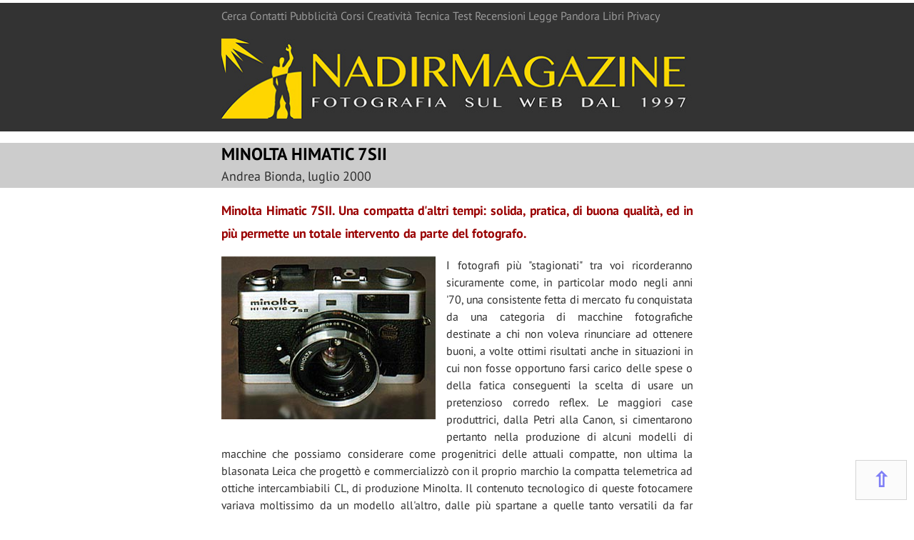

--- FILE ---
content_type: text/html
request_url: https://www.nadir.it/ob-fot/MINOLTA_7S/MINOLTA_7S.htm
body_size: 4266
content:
<html lang="it-IT">

	<head>
		<meta http-equiv="content-type" content="text/html;charset=UTF-8">
		<title>MINOLTA HIMATIC 7SII</title>
		<meta name="author" content="Rino Giardiello - Pescara, www.nadir.it">
		<meta name="keywords" content="fotografia, test, review, recensione, prova, Rino Giardiello, sony, minolta, zeiss">
		<meta name="description" content="Test della Minolta Himatic, una compatta d'altri tempi che permette un totale intervento da parte del fotografo. Nadir Magazine la rivista telematica italiana di fotografia">
		<meta name="copyright" content="Copyright 1997 Rino Giardiello">
		<meta name="robots" content="all">
<meta property="og:image" content="https://www.nadir.it/index_img/NadirPitto137x137.gif"/>
<meta name="Abstract" content="Benvenuti in Nadir Magazine, il portale di fotografia italiano">
        <META NAME="Rating" content="photography">
        <META NAME="SUBJECT" CONTENT="Fotografia, Arte, test, recensioni, tecnica, mostre, concorsi, news, portfolio, immagini">
        <META NAME="keyphrase" content="Fotografia, Arte, test, recensioni, tecnica, mostre, concorsi, news, portfolio, immagini">
        <META NAME="revisit-after" content="1">
		<LINK REL="icon" HREF="../../index_img/icon25x25.ico">
        <meta name="viewport" content="width=device-width">
        <meta name="viewport" content="initial-scale=1.0">
       <link rel="stylesheet" type="text/css" href="../../Scripts/stilenew.css" media="screen">
       <link rel="stylesheet" type="text/css" href="../../Scripts/stilenewmobile.css" media="only screen and (max-width: 800px)">
<!--[if (lt IE 9)&(!IEMobile)]>
<link rel="stylesheet" type="text/css" href="Scripts/stileweb.css" />
<![endif]-->

        
	</head>

	<body topmargin="1" marginheight="1">
    
<!-- INTESTAZIONE E MENU -->

<div id="header">
<div class="container">
<div class="iframeheader">
  <iframe width="100%" height="180" align="center" frameborder="0" scrolling="no" valign="top" src="../../index_top.htm"></iframe>
</div></div></div>

<!-- TITOLO ARTICOLO -->

<p style="CLEAR:both">
<div id="titoloarticolo">
<div class="titoloarticolo"><span class="strillo"><b>MINOLTA HIMATIC 7SII<br>
</b></span><span class="titolo">Andrea Bionda, luglio 2000<br>
</span></div></div>
</p>

<!-- ARTICOLO -->

<p style="CLEAR:both">
<div id="section1" class="testo" align="justify">
  <div class="container">
  <p><span class="titoloBoldcolor">Minolta Himatic 7SII. Una compatta d'altri tempi: solida, pratica, di buona qualit&agrave;, ed in pi&ugrave; permette un totale intervento da parte del fotografo.</span> </p>
  
<img src="MINOLTA_7S.jpg" class="img1" border="0">I fotografi pi&ugrave; &quot;stagionati&quot; tra voi ricorderanno sicuramente come, in particolar modo negli anni '70, una consistente fetta di mercato fu conquistata da una categoria di macchine fotografiche destinate a chi non voleva rinunciare ad ottenere buoni, a volte ottimi risultati anche in situazioni in cui non fosse opportuno farsi carico delle spese o della fatica conseguenti la scelta di usare un pretenzioso corredo reflex. Le maggiori case produttrici, dalla Petri alla Canon, si cimentarono pertanto nella produzione di alcuni modelli di macchine che possiamo considerare come progenitrici delle attuali compatte, non ultima la blasonata Leica che progett&ograve; e commercializz&ograve; con il proprio marchio la compatta telemetrica ad ottiche intercambiabili CL, di produzione Minolta. Il contenuto tecnologico di queste fotocamere variava moltissimo da un modello all'altro, dalle pi&ugrave; spartane a quelle tanto versatili da far difficilmente rimpiangere la reflex. Tra queste ultime &egrave; senz'altro il caso di citare la Minolta 7SII, ultima nata in una famiglia che, dal 1962 al 1978, ha dato alla luce quasi una ventina di versioni diverse.<br><br>
Si tratta di una piccola fotocamera a telemetro ad obiettivo fisso. La costruzione &egrave; assai solida con abbondante uso di metallo a tutto vantaggio della robustezza e dell'affidabilit&agrave;, un po' meno del peso. Pochi i fronzoli, numerose invece le caratteristiche interessanti. La messa a fuoco, piuttosto agevole anche con poca luce, avviene per sovrapposizione d'immagine, attraverso l'uso della levetta posta a sinistra dell'obiettivo. Per chi non fosse abituato al telemetro, si tratta in pratica di focheggiare fino a rendere nitida l'immagine nell'area gialla al centro del mirino. Questo sistema ha l'indubbio vantaggio di mantenere costantemente nitido il resto del campo inquadrato, garantendo il continuo controllo della scena attraverso il mirino. Quest'ultimo, che inquadra come al solito qualcosa di pi&ugrave; dell'area delimitata dalle apposite cornicette, riporta i riferimenti per l'inquadratura reale sia per le distanze normali che per quelle ravvicinate e, sulla destra, la scala dei diaframmi.<br><br>
L'otturatore centrale consente di impostare tempi di scatto da 1/500 a 1/8 di secondo, su ognuno di questi (ci&ograve; vuol dire fino a 1/500 di secondo!) &egrave; possibile sincronizzare il flash, attraverso la slitta a contatto caldo. Sulla ghiera dei tempi coassiale all'obiettivo, un utile pulsante di sicurezza previene la selezione accidentale della posa B. Qualora la ghiera dei diaframmi, anch'essa posizionata attorno all'obiettivo, sia in posizione AUTO, l'esposimetro seleziona l'appropriato valore di chiusura riportandolo nel mirino. Il pulsante di scatto premuto a met&agrave; corsa blocca l'esposizione permettendo, eventualmente, di reinquadrare. &Egrave; comunque possibile intervenire modificando manualmente il valore di diaframma. La macchina inoltre scatta su tutti i tempi anche senza pile. Il sensore dell'esposimetro &egrave; intelligentemente posizionato nella parte frontale dell'obiettivo in modo da consentire l'uso dei filtri compensando automaticamente l'esposizione.<br><br>
Ho scelto di parlare in ultimo dell'obiettivo reputandolo il degno complemento di una macchina gi&agrave; di per s&eacute; assai valida. &Egrave; un Minolta Rokkor 40/1,7 dalla resa davvero elevata da f/4 in su, ma in grado di comportarsi dignitosamente anche a tutta apertura. Non distorce affatto e mostra le sue uniche incertezze soltanto nei controluce pi&ugrave; spinti. Insomma un ottimo obiettivo dal sapore antico, non tagliente come un rasoio ma denso e saturo come pochi obiettivi moderni sanno essere, molto adatto a chi scatta e proietta diapositive proprio per la sensazione di tridimensionalit&agrave; che riesce a restituire. Secondo alcuni collezionisti si tratterebbe, leggermente modificato nell'apertura, dello stesso 40/2 Summicron-C prodotto per Leica CL e Leitz-Minolta CL, ma non ho mai avuto modo di effettuare una prova comparativa. La luminosit&agrave; massima di quest'obiettivo infine, unita all'assenza di specchio e tendine, rende la macchina utilizzabile a mano libera anche nelle situazioni di luce pi&ugrave; scarsa.<br><br>
Sforzandosi di trovare qualche difetto alla Himatic 7SII, non si pu&ograve; non notare l'assenza di un blocco del pulsante di scatto, della finestrella di controllo pellicola sul dorso, della presa PC per flash e della scala delle profondit&agrave; di campo sull'obiettivo; infine peso e dimensioni che non sono certo quelli di una Minox. Peccati veniali, tutto sommato, considerando l'abbondanza di caratteristiche, degne di macchine dal ben pi&ugrave; alto lignaggio (piccole cose forse, ma quale compatta di oggi ha la presa per lo scatto flessibile o la possibilit&agrave; di selezionare manualmente la sensibilit&agrave; della pellicola?). Insomma chi vuole assaporare il fascino del telemetro senza spendere cifre da capogiro, accettando la &quot;costrizione&quot; dell'ottica fissa ma senza rinunciare alla qualit&agrave;, provi pure a cercare questo vecchio gioiello Minolta per negozi e mercatini. Il prezzo? Se perfetta pu&ograve; valere fino a 150.000 lire, occhio al modello per&ograve;! Le altre versioni, spesso pi&ugrave; economiche, mancano di alcune importanti funzionalit&agrave; o, cosa assai pi&ugrave; grave, usano batterie ormai fuori commercio.<br><br>
Un'ultima nota: attenzione ad utilizzare le pile originali PX675 da 1,35v (ancora reperibili), perch&eacute;, sostituendole con quelle da 1.5v, l'esposimetro tende a sottoesporre di circa uno stop. Comunque l'errore &egrave; facilmente correggibile attraverso la ghiera delle sensibilit&agrave; ASA oppure passando in manuale.<br><br>
<a href="mailto:andreabionda@libero.it">Andrea Bionda</a> &copy; 07/2000<br>
                                Riproduzione Riservata<br>
                                      <br>
                                      <span class="testoBoldcolor">SCHEDA TECNICA</span><br>
Anno di fabbricazione: 1977<br>
                                          Tempi di scatto: 1/500 - 1/8 + B, tutti meccanici.<br>
                                          Obiettivo: Minolta Rokkor 40mm 1,7 (16), 6 lenti in 4 gruppi, filtri a vite da 49mm.<br>
                                          Flash: slitta a contatto caldo, sincro su tutti i tempi.<br>
                                          Modi di esposizione: priorit&agrave; dei tempi, manuale.<br>
                                          Esposimetro: al CdS (EV 4,5 - 17), lettura media con prevalenza centrale, memorizzabile.<br>
                                          Sensibilit&agrave; pellicola: da 25 a 800 ASA.<br>
                                          Minima distanza di messa a fuoco: 90 cm.<br>
                                          Batterie: EPX 675 1,35v.<br>
                                          Dimensioni e peso: 72x115x59 mm, 460 g.<br>
                                          Note: autoscatto, presa filettata per scatto flessibile, presa filettata per cavalletto<br><br></p>
  </div>
  </div>
  </p>
  
 <!-- FOOTER -->
 
 <p style="CLEAR:both">
 <div id="footer">
  <div class="footer">
  <div class="iframefooter">
<iframe width="100%" align="center" frameborder="0" scrolling="no" valign="top" src="../../riproduzioneriservata.htm"></iframe>
</div>
  </div>
</div>
</p>

<!-- INIZIO CODICE GOOGLE -->
    <script src="http://www.google-analytics.com/urchin.js" type="text/javascript">
    </script>
    <script type="text/javascript">
_uacct = "UA-877745-1"; urchinTracker();
    </script>
    <!-- FINE CODICE GOOGLE -->
    
<div id="tornasu"><a href="#" title="Torna su" class="tornasu"><big><b>⇧</b></big></a></div>
<div style='clear: both;'></div>
</body>

</html>


--- FILE ---
content_type: text/html
request_url: https://www.nadir.it/index_top.htm
body_size: 830
content:
<html lang="it-IT">

	<head>
		<meta http-equiv="Content-Type" content="text/html; charset=UTF-8">
		<title>TESTATA E MENU</title>
		<meta name="author" content="Rino Giardiello - Pescara, www.nadir.it">
		<meta name="keywords" content="fotografia, photography, Rino Giardiello, camera, lens, review">
		<meta name="description" content="Nadir Magazine la rivista telematica italiana di fotografia. Visita le nostre pagine e leggi i nostri articoli!">
		<meta name="copyright" content="Copyright 1997 Rino Giardiello">
		<meta name="robots" content="all">
<meta property="og:image" content="https://www.nadir.it/index_img/NadirPitto137x137.gif"/>
<meta name="Abstract" content="Benvenuti in Nadir Magazine, il portale di fotografia italiano">
        <META NAME="Rating" content="photography">
        <META NAME="SUBJECT" CONTENT="Fotografia, Arte, test, recensioni, tecnica, mostre, concorsi, news, portfolio, immagini">
        <META NAME="keyphrase" content="Fotografia, Arte, test, recensioni, tecnica, mostre, concorsi, news, portfolio, immagini">
        <META NAME="revisit-after" content="1">
		<LINK REL="icon" HREF="index_img/icon25x25.ico">
        <meta name="viewport" content="width=device-width">
        <meta name="viewport" content="initial-scale=1.0">
        <link rel="stylesheet" type="text/css" href="Scripts/stilenew.css" media="screen">
       <link rel="stylesheet" type="text/css" href="Scripts/stilenewmobile.css" media="only screen and (max-width: 800px)">
        <style type="text/css">body {background: #333333;  text: 2f2f2f !important; padding:0px !important;}</style>
	</head>

	<body>
   
<p style="CLEAR:both">
<div class="container">
<div align="justify"><span class="testomenutop"><a href="cerca.htm" target="_parent">Cerca </a><a href="contatti.htm" target="_parent">Contatti </a><a href="pubblicita.htm" target="_parent">Pubblicità</a> <a href="corsi-incontri-workshop/CORSI-INCONTRI-WORKSHOP/corsi-lezioni-one-to-one.htm" target="_parent">Corsi</a> <a href="crea_00.htm" target="_parent">Creatività </a><a href="tecnica_00.htm" target="_parent">Tecnica </a><a href="test_00.htm" target="_parent">Test </a><a href="recensioni_00.htm" target="_parent">Recensioni </a><a href="legge_00.htm" target="_parent">Legge </a><a href="pandora_00.htm" target="_parent">Pandora </a><a href="libri_00.htm" target="_parent">Libri</a> <a href="privacy.htm" target="_parent">Privacy</a></span></div>
</div>
</p>

<p style="CLEAR:both; padding:0px !important;">
<div class="container">
  <div align="center"><a href="index.htm" target="_parent"><img src="index_img/NadirTestata666x113.jpg" alt="Testata Nadir Magazine 2017"/></a></div>
</div></p>

</body>

</html>


--- FILE ---
content_type: text/html
request_url: https://www.nadir.it/riproduzioneriservata.htm
body_size: 1781
content:
<html lang="it-IT">

	<head>
		<meta http-equiv="Content-Type" content="text/html; charset=UTF-8">
		<title>RIPRODUZIONE RISERVATA</title>
		<meta name="author" content="Rino Giardiello - Pescara, www.nadir.it">
		<meta name="keywords" content="fotografia, nikon, canon, sony, zeiss, olympus, pentax, Rino Giardiello, fuji, sigma">
		<meta name="description" content="Nadir Magazine la rivista telematica italiana di fotografia. Riproduzione Riservata di tutti i nostri articoli e foto">
		<meta name="copyright" content="Copyright 1997 Rino Giardiello">
		<meta name="robots" content="all">
<meta property="og:image" content="https://www.nadir.it/index_img/NadirPitto137x137.gif"/>
<meta name="Abstract" content="Benvenuti in Nadir Magazine, il portale di fotografia italiano">
        <META NAME="Rating" content="photography">
        <META NAME="SUBJECT" CONTENT="Fotografia, Arte, test, recensioni, tecnica, mostre, concorsi, news, portfolio, immagini">
        <META NAME="keyphrase" content="Fotografia, Arte, test, recensioni, tecnica, mostre, concorsi, news, portfolio, immagini">
        <META NAME="revisit-after" content="1">
		<LINK REL="icon" HREF="index_img/icon25x25.ico">
        <link rel="stylesheet" type="text/css" href="Scripts/stilenew.css" media="screen">
       <link rel="stylesheet" type="text/css" href="Scripts/stilenewmobile.css" media="only screen and (max-width: 800px)">
<!--[if (lt IE 9)&(!IEMobile)]>
<link rel="stylesheet" type="text/css" href="Scripts/stileweb.css" />
<![endif]-->

        
        <style type="text/css">body {padding: 8px; background: #cccccc !important;}</style>
	</head>

	<body topmargin="0" marginheight="0">
	
          <div align="justify" class="testo"><br>
          Riproduzione Riservata. Sono vietate la copia e la pubblicazione, sia integrale che parziale, di questo articolo e l'utilizzo delle foto in esso contenute. © Nadir Magazine ed Autore/i.</div>

</body>

</html>
